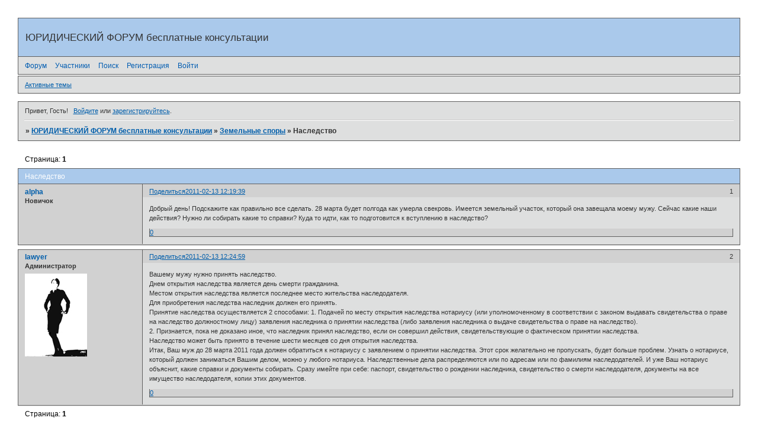

--- FILE ---
content_type: text/html; charset=windows-1251
request_url: http://juridical.bbplay.ru/viewtopic.php?id=5
body_size: 4618
content:
<!DOCTYPE html PUBLIC "-//W3C//DTD XHTML 1.0 Strict//EN" "http://www.w3.org/TR/xhtml1/DTD/xhtml1-strict.dtd">
<html xmlns="http://www.w3.org/1999/xhtml" xml:lang="ru" lang="ru" dir="ltr" prefix="og: http://ogp.me/ns#">
<head>
<meta http-equiv="Content-Type" content="text/html; charset=windows-1251">
<meta name="viewport" content="width=device-width, initial-scale=1.0">
<meta name="yandex-verification" content="7914db2a5dcd33d3">
<meta name="google-site-verification" content="Ua6oODf5bfhPEO85N-ZxCMnXWUPJSPqQgNmSXvePtLo">
<meta name="description" content="КОНСУЛЬТАЦИЯ ЮРИСТА ПО ВСЕМ ПРАВОВЫМ ВОПРОСАМ">
<meta name="Keywords" content="НАСЛЕДСТВО, ВОЗМЕЩЕНИЕ, ВРЕДА, ИНВАЛИДАМ, ВСЛЕДСТВИЕ, ЧЕРНОБЫЛЬСКОЙ, АЭС, УСТАНОВЛЕНИЕ, ОТЦОВСТВА, ОСПАРИВАНИЕ, НЕДЕЙСТВИТЕЛЬНЫЕ, СДЕЛКИ, РАЗВОД, РАСТОРЖЕНИЕ, БРАКА, ПРОПИСКА, ПРИВАТИЗАЦИЯ, РАЗДЕЛ, ЗЕМЛЯ">
<title>Наследство</title>
<meta property="og:title" content="Наследство"><meta property="og:url" content="http://juridical.bbplay.ru/viewtopic.php?id=5"><script type="text/javascript">
try{self.document.location.hostname==parent.document.location.hostname&&self.window!=parent.window&&self.parent.window!=parent.parent.window&&document.write('</he'+'ad><bo'+'dy style="display:none"><plaintext>')}catch(e){}
try{if(top===self&&location.hostname.match(/^www\./))location.href=document.URL.replace(/\/\/www\./,'//')}catch(e){}
var FORUM = new Object({ set : function(prop, val){ try { eval("this."+prop+"=val"); } catch (e) {} }, get : function(prop){ try { var val = eval("this."+prop); } catch (e) { var val = undefined; } return val; }, remove : function(prop, val){ try { eval("delete this."+prop); } catch (e) {} } });
FORUM.set('topic', { "subject": "Наследство", "closed": "0", "num_replies": "1", "num_views": "670", "forum_id": "13", "forum_name": "Земельные споры", "moderators": [  ], "language": { "share_legend": "Расскажите друзьям!" } });
// JavaScript переменные форума
var BoardID = 965549;
var BoardCat = 29;
var BoardStyle = 'Classic';
var ForumAPITicket = 'e2e94176269d684070cec37671a784dfdf88bcdb';
var GroupID = 3;
var GroupTitle = 'Гость';
var GroupUserTitle = '';
var BaseDomain = 'bbplay.ru';
var PartnerID = 4;
var RequestTime = 1762056165;
var StaticURL = 'http://forumstatic.ru';
var AvatarsURL = 'http://forumavatars.ru';
var FilesURL = 'http://forumstatic.ru';
var ScriptsURL = 'http://forumscripts.ru';
var UploadsURL = 'http://upforme.ru';
</script>
<script type="text/javascript" src="/js/libs.min.js?v=4"></script>
<script type="text/javascript" src="/js/extra.js?v=2"></script>
<link rel="alternate" type="application/rss+xml" href="http://juridical.bbplay.ru/export.php?type=rss&amp;tid=5" title="RSS" />
<link rel="top" href="http://juridical.bbplay.ru" title="Форум" />
<link rel="search" href="http://juridical.bbplay.ru/search.php" title="Поиск" />
<link rel="author" href="http://juridical.bbplay.ru/userlist.php" title="Участники" />
<link rel="up" title="Земельные споры" href="http://juridical.bbplay.ru/viewforum.php?id=13" />
<link rel="stylesheet" type="text/css" href="/style/Classic/Classic.css" />
<link rel="stylesheet" type="text/css" href="/style/extra.css?v=21" />
<link rel="stylesheet" type="text/css" href="/style/mobile.css?v=5" />
<script type="text/javascript">$(function() { $('#register img[title],#profile8 img[title]').tipsy({fade: true, gravity: 'w'}); $('#viewprofile img[title],.post-author img[title]:not(li.pa-avatar > img),.flag-i[title]').tipsy({fade: true, gravity: 's'}); });</script>
<!-- pun_head2 -->
</head>
<body>

<!-- body-header -->
<div id="pun_wrap">
<div id="pun" class="ru isguest gid3">
<div id="pun-viewtopic" class="punbb" data-topic-id="5" data-forum-id="13" data-cat-id="1">


<div id="mybb-counter" style="display:none">
<script type="text/javascript"> (function(m,e,t,r,i,k,a){m[i]=m[i]||function(){(m[i].a=m[i].a||[]).push(arguments)}; m[i].l=1*new Date(); for (var j = 0; j < document.scripts.length; j++) {if (document.scripts[j].src === r) { return; }} k=e.createElement(t),a=e.getElementsByTagName(t)[0],k.async=1,k.src=r,a.parentNode.insertBefore(k,a)}) (window, document, "script", "https://mc.yandex.ru/metrika/tag.js", "ym"); ym(201230, "init", { clickmap:false, trackLinks:true, accurateTrackBounce:true });

</script> <noscript><div><img src="https://mc.yandex.ru/watch/201230" style="position:absolute; left:-9999px;" alt="" /></div></noscript>
</div>

<!-- html_header -->

<div id="pun-title" class="section">
	<table id="title-logo-table" cellspacing="0">
		<tbody id="title-logo-tbody">
			<tr id="title-logo-tr">
				<td id="title-logo-tdl" class="title-logo-tdl">
					<h1 class="title-logo"><span>ЮРИДИЧЕСКИЙ ФОРУМ бесплатные консультации</span></h1>
				</td>
				<td id="title-logo-tdr" class="title-logo-tdr"><!-- banner_top --></td>
			</tr>
		</tbody>
	</table>
</div>

<div id="pun-navlinks" class="section">
	<h2><span>Меню навигации</span></h2>
	<ul class="container">
		<li id="navindex"><a href="http://juridical.bbplay.ru/"><span>Форум</span></a></li>
		<li id="navuserlist"><a href="http://juridical.bbplay.ru/userlist.php" rel="nofollow"><span>Участники</span></a></li>
		<li id="navsearch"><a href="http://juridical.bbplay.ru/search.php" rel="nofollow"><span>Поиск</span></a></li>
		<li id="navregister"><a href="http://juridical.bbplay.ru/register.php" rel="nofollow"><span>Регистрация</span></a></li>
		<li id="navlogin"><a href="http://juridical.bbplay.ru/login.php" rel="nofollow"><span>Войти</span></a></li>
	</ul>
</div>

<div id="pun-ulinks" class="section" onclick="void(0)">
	<h2><span>Пользовательские ссылки</span></h2>
	<ul class="container">
		<li class="item1"><a href="http://juridical.bbplay.ru/search.php?action=show_recent">Активные темы</a></li>
	</ul>
</div>

<!-- pun_announcement -->

<div id="pun-status" class="section">
	<h2><span>Информация о пользователе</span></h2>
	<p class="container">
		<span class="item1">Привет, Гость!</span> 
		<span class="item2"><a href="/login.php" rel="nofollow">Войдите</a> или <a href="/register.php" rel="nofollow">зарегистрируйтесь</a>.</span> 
	</p>
</div>

<div id="pun-break1" class="divider"><hr /></div>

<div id="pun-crumbs1" class="section">
	<p class="container crumbs"><strong>Вы здесь</strong> <em>&#187;&#160;</em><a href="http://juridical.bbplay.ru/">ЮРИДИЧЕСКИЙ ФОРУМ бесплатные консультации</a> <em>&#187;&#160;</em><a href="http://juridical.bbplay.ru/viewforum.php?id=13">Земельные споры</a> <em>&#187;&#160;</em>Наследство</p>
</div>

<div id="pun-break2" class="divider"><hr /></div>

<div class="section" style="border:0 !important;max-width:100%;overflow:hidden;display:flex;justify-content:center;max-height:250px;overflow:hidden;min-width:300px;">
		
</div>

<div id="pun-main" class="main multipage">
	<h1><span>Наследство</span></h1>
	<div class="linkst">
		<div class="pagelink">Страница: <strong>1</strong></div>
	</div>
	<div id="topic_t5" class="topic">
		<h2><span class="item1">Сообщений</span> <span class="item2">1 страница 2 из 2</span></h2>
		<div id="p7" class="post topicpost topic-starter" data-posted="1297588779" data-user-id="4" data-group-id="4">
			<h3><span><a class="sharelink" rel="nofollow" href="#p7" onclick="return false;">Поделиться</a><strong>1</strong><a class="permalink" rel="nofollow" href="http://juridical.bbplay.ru/viewtopic.php?id=5#p7">2011-02-13 12:19:39</a></span></h3>
			<div class="container">
							<div class="post-author no-avatar topic-starter">
								<ul>
						<li class="pa-author"><span class="acchide">Автор:&nbsp;</span><a href="http://juridical.bbplay.ru/profile.php?id=4" rel="nofollow">alpha</a></li>
						<li class="pa-title">Новичок</li>
				</ul>
			</div>
					<div class="post-body">
					<div class="post-box">
						<div id="p7-content" class="post-content">
<p>Добрый день! Подскажите как правильно все сделать. 28 марта будет полгода как умерла свекровь. Имеется земельный участок, который она завещала моему мужу. Сейчас какие наши действия? Нужно ли собирать какие то справки? Куда то идти, как то подготовится к вступлению в наследство?</p>
						</div>
			<div class="post-rating"><p class="container"><a title="Вы не можете дать оценку участнику">0</a></p></div>
					</div>
					<div class="clearer"><!-- --></div>
				</div>
			</div>
		</div>
		<div id="p8" class="post altstyle endpost" data-posted="1297589099" data-user-id="2" data-group-id="1">
			<h3><span><a class="sharelink" rel="nofollow" href="#p8" onclick="return false;">Поделиться</a><strong>2</strong><a class="permalink" rel="nofollow" href="http://juridical.bbplay.ru/viewtopic.php?id=5#p8">2011-02-13 12:24:59</a></span></h3>
			<div class="container">
							<div class="post-author">
								<ul>
						<li class="pa-author"><span class="acchide">Автор:&nbsp;</span><a href="http://juridical.bbplay.ru/profile.php?id=2" rel="nofollow">lawyer</a></li>
						<li class="pa-title">Администратор</li>
						<li class="pa-avatar item2"><img src="http://forumavatars.ru/img/avatars/000e/bb/ad/2-1297843816.jpg" alt="lawyer" title="lawyer" /></li>
				</ul>
			</div>
					<div class="post-body">
					<div class="post-box">
						<div id="p8-content" class="post-content">
<p>Вашему мужу нужно принять наследство. <br />Днем открытия наследства является день смерти гражданина. <br />Местом открытия наследства является последнее место жительства наследодателя. <br />Для приобретения наследства наследник должен его принять.<br />Принятие наследства осуществляется 2 способами: 1. Подачей по месту открытия наследства нотариусу (или уполномоченному в соответствии с законом выдавать свидетельства о праве на наследство должностному лицу) заявления наследника о принятии наследства (либо заявления наследника о выдаче свидетельства о праве на наследство).<br />2. Признается, пока не доказано иное, что наследник принял наследство, если он совершил действия, свидетельствующие о фактическом принятии наследства.<br />Наследство может быть принято в течение шести месяцев со дня открытия наследства.<br />Итак, Ваш муж до 28 марта 2011 года должен обратиться к нотариусу с заявлением о принятии наследства. Этот срок желательно не пропускать, будет больше проблем. Узнать о нотариусе, который должен заниматься Вашим делом, можно у любого нотариуса. Наследственные дела распределяются или по адресам или по фамилиям наследодателей. И уже Ваш нотариус объяснит, какие справки и документы собирать. Сразу имейте при себе: паспорт, свидетельство о рождении наследника, свидетельство о смерти наследодателя, документы на все имущество наследодателя, копии этих документов.</p>
						</div>
			<div class="post-rating"><p class="container"><a title="Вы не можете дать оценку участнику">0</a></p></div>
					</div>
					<div class="clearer"><!-- --></div>
				</div>
			</div>
		</div>
	</div>
	<div class="linksb">
		<div class="pagelink">Страница: <strong>1</strong></div>
	</div>
	<div class="section" style="border:0 !important; max-width:100%;text-align:center;overflow:hidden;max-height:250px;overflow:hidden;min-width:300px;">
		
</div>
</div>
<script type="text/javascript">$(document).trigger("pun_main_ready");</script>

<!-- pun_stats -->

<!-- banner_mini_bottom -->

<!-- banner_bottom -->

<!-- bbo placeholder-->

<div id="pun-break3" class="divider"><hr /></div>

<div id="pun-crumbs2" class="section">
	<p class="container crumbs"><strong>Вы здесь</strong> <em>&#187;&#160;</em><a href="http://juridical.bbplay.ru/">ЮРИДИЧЕСКИЙ ФОРУМ бесплатные консультации</a> <em>&#187;&#160;</em><a href="http://juridical.bbplay.ru/viewforum.php?id=13">Земельные споры</a> <em>&#187;&#160;</em>Наследство</p>
</div>

<div id="pun-break4" class="divider"><hr /></div>

<div id="pun-about" class="section">
	<p class="container">
		<span class="item1" style="padding-left:0"><a title="создать форум бесплатно" href="//mybb.ru/" target="_blank">создать форум бесплатно</a></span>
	</p>
</div>
<script type="text/javascript">$(document).trigger("pun_about_ready"); if (typeof ym == 'object') {ym(201230, 'userParams', {UserId:1, is_user:0}); ym(201230, 'params', {forum_id: 965549});}</script>


<!-- html_footer -->

</div>
</div>
</div>




</body>
</html>
